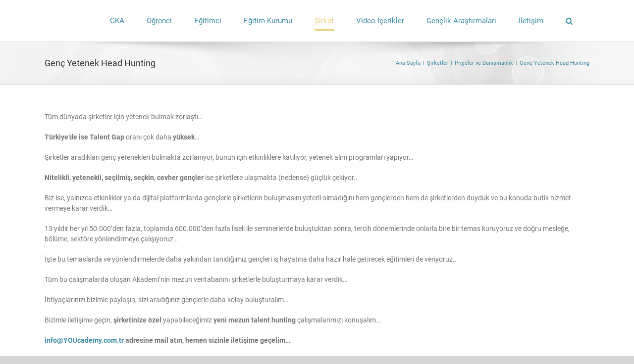

--- FILE ---
content_type: text/html; charset=UTF-8
request_url: http://www.youcademy.com.tr/sirketler/projeler-ve-danismanlik/genc-yetenek-head-hunting/
body_size: 14942
content:
<!DOCTYPE html>
<html class="avada-html-layout-wide avada-html-header-position-top" lang="tr" prefix="og: http://ogp.me/ns# fb: http://ogp.me/ns/fb#">
<head>
	<meta http-equiv="X-UA-Compatible" content="IE=edge" />
	<meta http-equiv="Content-Type" content="text/html; charset=utf-8"/>
	<meta name="viewport" content="width=device-width, initial-scale=1" />
	<title>Genç Yetenek Head Hunting &#8211; Genç Kariyer Akademisi</title>
<meta name='robots' content='max-image-preview:large' />
<link rel="alternate" type="application/rss+xml" title="Genç Kariyer Akademisi &raquo; beslemesi" href="http://www.youcademy.com.tr/feed/" />
<link rel="alternate" type="application/rss+xml" title="Genç Kariyer Akademisi &raquo; yorum beslemesi" href="http://www.youcademy.com.tr/comments/feed/" />
		
		
		
				
		<meta property="og:title" content="Genç Yetenek Head Hunting"/>
		<meta property="og:type" content="article"/>
		<meta property="og:url" content="http://www.youcademy.com.tr/sirketler/projeler-ve-danismanlik/genc-yetenek-head-hunting/"/>
		<meta property="og:site_name" content="Genç Kariyer Akademisi"/>
		<meta property="og:description" content="Tüm dünyada şirketler için yetenek bulmak zorlaştı...

Türkiye&#039;de ise Talent Gap oranı çok daha yüksek...

Şirketler aradıkları genç yetenekleri bulmakta zorlanıyor, bunun için etkinliklere katılıyor, yetenek alım programları yapıyor...

Nitelikli, yetenekli, seçilmiş, seçkin, cevher gençler ise şirketlere ulaşmakta (nedense) güçlük çekiyor..

Biz ise, yalnızca etkinlikler ya da dijital platformlarda gençlerle şirketlerin buluşmasını yeterli olmadığını hem gençlerden hem de şirketlerden"/>

				<script type="text/javascript">
window._wpemojiSettings = {"baseUrl":"https:\/\/s.w.org\/images\/core\/emoji\/14.0.0\/72x72\/","ext":".png","svgUrl":"https:\/\/s.w.org\/images\/core\/emoji\/14.0.0\/svg\/","svgExt":".svg","source":{"concatemoji":"http:\/\/www.youcademy.com.tr\/wp-includes\/js\/wp-emoji-release.min.js?ver=6.3.7"}};
/*! This file is auto-generated */
!function(i,n){var o,s,e;function c(e){try{var t={supportTests:e,timestamp:(new Date).valueOf()};sessionStorage.setItem(o,JSON.stringify(t))}catch(e){}}function p(e,t,n){e.clearRect(0,0,e.canvas.width,e.canvas.height),e.fillText(t,0,0);var t=new Uint32Array(e.getImageData(0,0,e.canvas.width,e.canvas.height).data),r=(e.clearRect(0,0,e.canvas.width,e.canvas.height),e.fillText(n,0,0),new Uint32Array(e.getImageData(0,0,e.canvas.width,e.canvas.height).data));return t.every(function(e,t){return e===r[t]})}function u(e,t,n){switch(t){case"flag":return n(e,"\ud83c\udff3\ufe0f\u200d\u26a7\ufe0f","\ud83c\udff3\ufe0f\u200b\u26a7\ufe0f")?!1:!n(e,"\ud83c\uddfa\ud83c\uddf3","\ud83c\uddfa\u200b\ud83c\uddf3")&&!n(e,"\ud83c\udff4\udb40\udc67\udb40\udc62\udb40\udc65\udb40\udc6e\udb40\udc67\udb40\udc7f","\ud83c\udff4\u200b\udb40\udc67\u200b\udb40\udc62\u200b\udb40\udc65\u200b\udb40\udc6e\u200b\udb40\udc67\u200b\udb40\udc7f");case"emoji":return!n(e,"\ud83e\udef1\ud83c\udffb\u200d\ud83e\udef2\ud83c\udfff","\ud83e\udef1\ud83c\udffb\u200b\ud83e\udef2\ud83c\udfff")}return!1}function f(e,t,n){var r="undefined"!=typeof WorkerGlobalScope&&self instanceof WorkerGlobalScope?new OffscreenCanvas(300,150):i.createElement("canvas"),a=r.getContext("2d",{willReadFrequently:!0}),o=(a.textBaseline="top",a.font="600 32px Arial",{});return e.forEach(function(e){o[e]=t(a,e,n)}),o}function t(e){var t=i.createElement("script");t.src=e,t.defer=!0,i.head.appendChild(t)}"undefined"!=typeof Promise&&(o="wpEmojiSettingsSupports",s=["flag","emoji"],n.supports={everything:!0,everythingExceptFlag:!0},e=new Promise(function(e){i.addEventListener("DOMContentLoaded",e,{once:!0})}),new Promise(function(t){var n=function(){try{var e=JSON.parse(sessionStorage.getItem(o));if("object"==typeof e&&"number"==typeof e.timestamp&&(new Date).valueOf()<e.timestamp+604800&&"object"==typeof e.supportTests)return e.supportTests}catch(e){}return null}();if(!n){if("undefined"!=typeof Worker&&"undefined"!=typeof OffscreenCanvas&&"undefined"!=typeof URL&&URL.createObjectURL&&"undefined"!=typeof Blob)try{var e="postMessage("+f.toString()+"("+[JSON.stringify(s),u.toString(),p.toString()].join(",")+"));",r=new Blob([e],{type:"text/javascript"}),a=new Worker(URL.createObjectURL(r),{name:"wpTestEmojiSupports"});return void(a.onmessage=function(e){c(n=e.data),a.terminate(),t(n)})}catch(e){}c(n=f(s,u,p))}t(n)}).then(function(e){for(var t in e)n.supports[t]=e[t],n.supports.everything=n.supports.everything&&n.supports[t],"flag"!==t&&(n.supports.everythingExceptFlag=n.supports.everythingExceptFlag&&n.supports[t]);n.supports.everythingExceptFlag=n.supports.everythingExceptFlag&&!n.supports.flag,n.DOMReady=!1,n.readyCallback=function(){n.DOMReady=!0}}).then(function(){return e}).then(function(){var e;n.supports.everything||(n.readyCallback(),(e=n.source||{}).concatemoji?t(e.concatemoji):e.wpemoji&&e.twemoji&&(t(e.twemoji),t(e.wpemoji)))}))}((window,document),window._wpemojiSettings);
</script>
<style type="text/css">
img.wp-smiley,
img.emoji {
	display: inline !important;
	border: none !important;
	box-shadow: none !important;
	height: 1em !important;
	width: 1em !important;
	margin: 0 0.07em !important;
	vertical-align: -0.1em !important;
	background: none !important;
	padding: 0 !important;
}
</style>
	<link rel='stylesheet' id='fusion-dynamic-css-css' href='http://www.youcademy.com.tr/wp-content/uploads/fusion-styles/95e5b6e1f4cfb0df2761b6c884b44c52.min.css?ver=3.11.2' type='text/css' media='all' />
<script type='text/javascript' src='http://www.youcademy.com.tr/wp-includes/js/jquery/jquery.min.js?ver=3.7.0' id='jquery-core-js'></script>
<script type='text/javascript' src='http://www.youcademy.com.tr/wp-includes/js/jquery/jquery-migrate.min.js?ver=3.4.1' id='jquery-migrate-js'></script>
<link rel="https://api.w.org/" href="http://www.youcademy.com.tr/wp-json/" /><link rel="alternate" type="application/json" href="http://www.youcademy.com.tr/wp-json/wp/v2/pages/839" /><link rel="EditURI" type="application/rsd+xml" title="RSD" href="http://www.youcademy.com.tr/xmlrpc.php?rsd" />
<meta name="generator" content="WordPress 6.3.7" />
<link rel="canonical" href="http://www.youcademy.com.tr/sirketler/projeler-ve-danismanlik/genc-yetenek-head-hunting/" />
<link rel='shortlink' href='http://www.youcademy.com.tr/?p=839' />
<link rel="alternate" type="application/json+oembed" href="http://www.youcademy.com.tr/wp-json/oembed/1.0/embed?url=http%3A%2F%2Fwww.youcademy.com.tr%2Fsirketler%2Fprojeler-ve-danismanlik%2Fgenc-yetenek-head-hunting%2F" />
<link rel="alternate" type="text/xml+oembed" href="http://www.youcademy.com.tr/wp-json/oembed/1.0/embed?url=http%3A%2F%2Fwww.youcademy.com.tr%2Fsirketler%2Fprojeler-ve-danismanlik%2Fgenc-yetenek-head-hunting%2F&#038;format=xml" />

		<!-- GA Google Analytics @ https://m0n.co/ga -->
		<script>
			(function(i,s,o,g,r,a,m){i['GoogleAnalyticsObject']=r;i[r]=i[r]||function(){
			(i[r].q=i[r].q||[]).push(arguments)},i[r].l=1*new Date();a=s.createElement(o),
			m=s.getElementsByTagName(o)[0];a.async=1;a.src=g;m.parentNode.insertBefore(a,m)
			})(window,document,'script','https://www.google-analytics.com/analytics.js','ga');
			ga('create', 'UA 91780269-3', 'auto');
			ga('send', 'pageview');
		</script>

	<style type="text/css" id="css-fb-visibility">@media screen and (max-width: 640px){.fusion-no-small-visibility{display:none !important;}body .sm-text-align-center{text-align:center !important;}body .sm-text-align-left{text-align:left !important;}body .sm-text-align-right{text-align:right !important;}body .sm-flex-align-center{justify-content:center !important;}body .sm-flex-align-flex-start{justify-content:flex-start !important;}body .sm-flex-align-flex-end{justify-content:flex-end !important;}body .sm-mx-auto{margin-left:auto !important;margin-right:auto !important;}body .sm-ml-auto{margin-left:auto !important;}body .sm-mr-auto{margin-right:auto !important;}body .fusion-absolute-position-small{position:absolute;top:auto;width:100%;}.awb-sticky.awb-sticky-small{ position: sticky; top: var(--awb-sticky-offset,0); }}@media screen and (min-width: 641px) and (max-width: 1024px){.fusion-no-medium-visibility{display:none !important;}body .md-text-align-center{text-align:center !important;}body .md-text-align-left{text-align:left !important;}body .md-text-align-right{text-align:right !important;}body .md-flex-align-center{justify-content:center !important;}body .md-flex-align-flex-start{justify-content:flex-start !important;}body .md-flex-align-flex-end{justify-content:flex-end !important;}body .md-mx-auto{margin-left:auto !important;margin-right:auto !important;}body .md-ml-auto{margin-left:auto !important;}body .md-mr-auto{margin-right:auto !important;}body .fusion-absolute-position-medium{position:absolute;top:auto;width:100%;}.awb-sticky.awb-sticky-medium{ position: sticky; top: var(--awb-sticky-offset,0); }}@media screen and (min-width: 1025px){.fusion-no-large-visibility{display:none !important;}body .lg-text-align-center{text-align:center !important;}body .lg-text-align-left{text-align:left !important;}body .lg-text-align-right{text-align:right !important;}body .lg-flex-align-center{justify-content:center !important;}body .lg-flex-align-flex-start{justify-content:flex-start !important;}body .lg-flex-align-flex-end{justify-content:flex-end !important;}body .lg-mx-auto{margin-left:auto !important;margin-right:auto !important;}body .lg-ml-auto{margin-left:auto !important;}body .lg-mr-auto{margin-right:auto !important;}body .fusion-absolute-position-large{position:absolute;top:auto;width:100%;}.awb-sticky.awb-sticky-large{ position: sticky; top: var(--awb-sticky-offset,0); }}</style><style type="text/css">.recentcomments a{display:inline !important;padding:0 !important;margin:0 !important;}</style><link rel="icon" href="http://www.youcademy.com.tr/wp-content/uploads/2021/01/cropped-GKA-Logo2_20yil-1-32x32.png" sizes="32x32" />
<link rel="icon" href="http://www.youcademy.com.tr/wp-content/uploads/2021/01/cropped-GKA-Logo2_20yil-1-192x192.png" sizes="192x192" />
<link rel="apple-touch-icon" href="http://www.youcademy.com.tr/wp-content/uploads/2021/01/cropped-GKA-Logo2_20yil-1-180x180.png" />
<meta name="msapplication-TileImage" content="http://www.youcademy.com.tr/wp-content/uploads/2021/01/cropped-GKA-Logo2_20yil-1-270x270.png" />
		<script type="text/javascript">
			var doc = document.documentElement;
			doc.setAttribute( 'data-useragent', navigator.userAgent );
		</script>
		<!-- Global site tag (gtag.js) - Google Analytics -->
<script async src="https://www.googletagmanager.com/gtag/js?id=UA-91780269-3"></script>
<script>
  window.dataLayer = window.dataLayer || [];
  function gtag(){dataLayer.push(arguments);}
  gtag('js', new Date());

  gtag('config', 'UA-91780269-3');
</script>
	</head>

<body class="page-template-default page page-id-839 page-child parent-pageid-1784 fusion-image-hovers fusion-pagination-sizing fusion-button_type-flat fusion-button_span-no fusion-button_gradient-linear avada-image-rollover-circle-yes avada-image-rollover-yes avada-image-rollover-direction-left fusion-body ltr fusion-sticky-header no-tablet-sticky-header no-mobile-sticky-header no-mobile-totop fusion-disable-outline fusion-sub-menu-fade mobile-logo-pos-left layout-wide-mode avada-has-boxed-modal-shadow- layout-scroll-offset-full avada-has-zero-margin-offset-top fusion-top-header menu-text-align-center mobile-menu-design-modern fusion-hide-pagination-text fusion-header-layout-v1 avada-responsive avada-footer-fx-none avada-menu-highlight-style-bottombar fusion-search-form-clean fusion-main-menu-search-dropdown fusion-avatar-square avada-dropdown-styles avada-blog-layout-large avada-blog-archive-layout-large avada-header-shadow-no avada-menu-icon-position-left avada-has-megamenu-shadow avada-has-mainmenu-dropdown-divider avada-has-mobile-menu-search avada-has-main-nav-search-icon avada-has-breadcrumb-mobile-hidden avada-has-titlebar-bar_and_content avada-has-pagination-width_height avada-flyout-menu-direction-fade avada-ec-views-v1" data-awb-post-id="839">
		<a class="skip-link screen-reader-text" href="#content">Skip to content</a>

	<div id="boxed-wrapper">
		
		<div id="wrapper" class="fusion-wrapper">
			<div id="home" style="position:relative;top:-1px;"></div>
							
					
			<header class="fusion-header-wrapper">
				<div class="fusion-header-v1 fusion-logo-alignment fusion-logo-left fusion-sticky-menu- fusion-sticky-logo- fusion-mobile-logo-  fusion-mobile-menu-design-modern">
					<div class="fusion-header-sticky-height"></div>
<div class="fusion-header">
	<div class="fusion-row">
					<div class="fusion-logo" data-margin-top="0px" data-margin-bottom="0px" data-margin-left="0px" data-margin-right="0px">
		</div>		<nav class="fusion-main-menu" aria-label="Main Menu"><ul id="menu-menu-1" class="fusion-menu"><li  id="menu-item-183"  class="menu-item menu-item-type-post_type menu-item-object-page menu-item-has-children menu-item-183 fusion-dropdown-menu"  data-item-id="183"><a  href="http://www.youcademy.com.tr/hakkimizda/gka/" class="fusion-bottombar-highlight"><span class="menu-text">GKA</span></a><ul class="sub-menu"><li  id="menu-item-450"  class="menu-item menu-item-type-post_type menu-item-object-page menu-item-450 fusion-dropdown-submenu" ><a  href="http://www.youcademy.com.tr/hakkimizda/biz-kimiz/" class="fusion-bottombar-highlight"><span>Biz Kimiz?</span></a></li><li  id="menu-item-408"  class="menu-item menu-item-type-post_type menu-item-object-page menu-item-408 fusion-dropdown-submenu" ><a  href="http://www.youcademy.com.tr/hakkimizda/neler-yapiyoruz/" class="fusion-bottombar-highlight"><span>Neler Yapıyoruz?</span></a></li><li  id="menu-item-1817"  class="menu-item menu-item-type-post_type menu-item-object-page menu-item-1817 fusion-dropdown-submenu" ><a  href="http://www.youcademy.com.tr/hakkimizda/ekibimiz/" class="fusion-bottombar-highlight"><span>Ekibimiz</span></a></li><li  id="menu-item-409"  class="menu-item menu-item-type-post_type menu-item-object-page menu-item-409 fusion-dropdown-submenu" ><a  href="http://www.youcademy.com.tr/hakkimizda/is-ortaklari/" class="fusion-bottombar-highlight"><span>İş Ortakları</span></a></li><li  id="menu-item-410"  class="menu-item menu-item-type-post_type menu-item-object-page menu-item-410 fusion-dropdown-submenu" ><a  href="http://www.youcademy.com.tr/hakkimizda/referanslarimiz/" class="fusion-bottombar-highlight"><span>Referanslarımız</span></a></li></ul></li><li  id="menu-item-753"  class="menu-item menu-item-type-post_type menu-item-object-page menu-item-has-children menu-item-753 fusion-dropdown-menu"  data-item-id="753"><a  href="http://www.youcademy.com.tr/ogrenciler/" class="fusion-bottombar-highlight"><span class="menu-text">Öğrenci</span></a><ul class="sub-menu"><li  id="menu-item-754"  class="menu-item menu-item-type-post_type menu-item-object-page menu-item-has-children menu-item-754 fusion-dropdown-submenu" ><a  href="http://www.youcademy.com.tr/ogrenciler/danismanlik/" class="fusion-bottombar-highlight"><span>Danışmanlık</span></a><ul class="sub-menu"><li  id="menu-item-434"  class="menu-item menu-item-type-post_type menu-item-object-page menu-item-434" ><a  href="http://www.youcademy.com.tr/ogrenciler/danismanlik/kendini-tanima-ve-kariyer-danismanligi/" class="fusion-bottombar-highlight"><span>Kendini Tanıma ve Kariyer Danışmanlığı</span></a></li><li  id="menu-item-412"  class="menu-item menu-item-type-post_type menu-item-object-page menu-item-412" ><a  href="http://www.youcademy.com.tr/ogrenciler/danismanlik/benden-ne-olur/" class="fusion-bottombar-highlight"><span>Benden Ne Olur? Danışmanlık</span></a></li><li  id="menu-item-437"  class="menu-item menu-item-type-post_type menu-item-object-page menu-item-437" ><a  href="http://www.youcademy.com.tr/ogrenciler/danismanlik/dogru-meslek-secimi-ve-tercih-danismanligi/" class="fusion-bottombar-highlight"><span>Doğru Meslek Seçimi ve Tercih Danışmanlığı</span></a></li><li  id="menu-item-435"  class="menu-item menu-item-type-post_type menu-item-object-page menu-item-435" ><a  href="http://www.youcademy.com.tr/ogrenciler/danismanlik/kisilik-envanteri-uygulama-ve-yorumlamasi/" class="fusion-bottombar-highlight"><span>Kişilik Envanteri Uygulama ve Yorumlaması</span></a></li><li  id="menu-item-755"  class="menu-item menu-item-type-post_type menu-item-object-page menu-item-755" ><a  href="http://www.youcademy.com.tr/ogrenciler/danismanlik/meslekte-1-gun-meslek-erbabi-eslesmeleri/" class="fusion-bottombar-highlight"><span>Meslekte 1 Gün – Meslek Erbabı Eşleşmeleri</span></a></li><li  id="menu-item-433"  class="menu-item menu-item-type-post_type menu-item-object-page menu-item-433" ><a  href="http://www.youcademy.com.tr/ogrenciler/danismanlik/yil-boyu-bire-bir-genc-aile-danismanlik-paketi/" class="fusion-bottombar-highlight"><span>Yıl Boyu Bire Bir Genç – Aile Danışmanlık Paketi</span></a></li><li  id="menu-item-438"  class="menu-item menu-item-type-post_type menu-item-object-page menu-item-438" ><a  href="http://www.youcademy.com.tr/ogrenciler/danismanlik/psikolojik-danismanlik-hizmetleri/" class="fusion-bottombar-highlight"><span>Psikolojik Danışmanlık Hizmetleri</span></a></li><li  id="menu-item-439"  class="menu-item menu-item-type-post_type menu-item-object-page menu-item-439" ><a  href="http://www.youcademy.com.tr/ogrenciler/danismanlik/universite-ogrencileri-icin-kariyer-planlama/" class="fusion-bottombar-highlight"><span>Üniversite Öğrencileri İçin Kariyer Planlama</span></a></li></ul></li><li  id="menu-item-1768"  class="menu-item menu-item-type-post_type menu-item-object-page menu-item-has-children menu-item-1768 fusion-dropdown-submenu" ><a  href="http://www.youcademy.com.tr/ogrenciler/motivasyon-konusmalari-ve-egitimler/" class="fusion-bottombar-highlight"><span>Motivasyon Konuşmaları ve Eğitimler</span></a><ul class="sub-menu"><li  id="menu-item-416"  class="menu-item menu-item-type-post_type menu-item-object-page menu-item-416" ><a  href="http://www.youcademy.com.tr/ogrenciler/motivasyon-konusmalari-ve-egitimler/is-dunyasi-beklentileri-ve-kariyer-planlama/" class="fusion-bottombar-highlight"><span>Stand Up Tadında Eğitim – İş Dünyası Beklentileri ve Kariyer Planlama</span></a></li><li  id="menu-item-1019"  class="menu-item menu-item-type-post_type menu-item-object-page menu-item-1019" ><a  href="http://www.youcademy.com.tr/ogrenciler/motivasyon-konusmalari-ve-egitimler/benden-ne-olur-atolye-calismasi-liselilerle-kariyer-planlama/" class="fusion-bottombar-highlight"><span>Benden Ne Olur? Atölye Çalışması – Liselilerle Kariyer Planlama</span></a></li><li  id="menu-item-418"  class="menu-item menu-item-type-post_type menu-item-object-page menu-item-418" ><a  href="http://www.youcademy.com.tr/ogrenciler/motivasyon-konusmalari-ve-egitimler/aile-egitimleri-anne-baba-okulu/" class="fusion-bottombar-highlight"><span>Aile Eğitimleri | Anne-Baba Okulu</span></a></li><li  id="menu-item-762"  class="menu-item menu-item-type-post_type menu-item-object-page menu-item-762" ><a  href="http://www.youcademy.com.tr/ogrenciler/motivasyon-konusmalari-ve-egitimler/universite-seminer-ve-egitim/" class="fusion-bottombar-highlight"><span>Üniversite Seminer ve Eğitim</span></a></li></ul></li><li  id="menu-item-1444"  class="menu-item menu-item-type-post_type menu-item-object-page menu-item-has-children menu-item-1444 fusion-dropdown-submenu" ><a  href="http://www.youcademy.com.tr/ogrenciler/paket-programlar/" class="fusion-bottombar-highlight"><span>Paket Programlar</span></a><ul class="sub-menu"><li  id="menu-item-1482"  class="menu-item menu-item-type-post_type menu-item-object-page menu-item-1482" ><a  href="http://www.youcademy.com.tr/ogrenciler/paket-programlar/master-of-life-yillanmis-omurluk-bilgiler/" class="fusion-bottombar-highlight"><span>Master of Life – Yıllanmış, Ömürlük Bilgiler</span></a></li><li  id="menu-item-756"  class="menu-item menu-item-type-post_type menu-item-object-page menu-item-756" ><a  href="http://www.youcademy.com.tr/ogrenciler/meslek-erbabi-panelleri/" class="fusion-bottombar-highlight"><span>Meslek Erbabı Panelleri</span></a></li><li  id="menu-item-1467"  class="menu-item menu-item-type-post_type menu-item-object-page menu-item-1467" ><a  href="http://www.youcademy.com.tr/ogrenciler/paket-programlar/liseliler-icin-kariyer-planlama-ve-meslek-secimi/" class="fusion-bottombar-highlight"><span>Liseliler için Kariyer Planlama ve Meslek Seçimi</span></a></li><li  id="menu-item-1466"  class="menu-item menu-item-type-post_type menu-item-object-page menu-item-1466" ><a  href="http://www.youcademy.com.tr/ogrenciler/paket-programlar/universiteliler-icin-kariyer-planlama-ve-sektor-secimi/" class="fusion-bottombar-highlight"><span>Üniversiteliler için Kariyer Planlama ve Sektör Seçimi</span></a></li><li  id="menu-item-1465"  class="menu-item menu-item-type-post_type menu-item-object-page menu-item-1465" ><a  href="http://www.youcademy.com.tr/ogrenciler/paket-programlar/liseliler-icin-zaman-ve-performans-yonetimi/" class="fusion-bottombar-highlight"><span>Liseliler İçin Zaman ve Performans Yönetimi</span></a></li><li  id="menu-item-1464"  class="menu-item menu-item-type-post_type menu-item-object-page menu-item-1464" ><a  href="http://www.youcademy.com.tr/ogrenciler/paket-programlar/universiteliler-icin-zaman-yonetimi/" class="fusion-bottombar-highlight"><span>Üniversiteliler için Zaman Yönetimi</span></a></li></ul></li></ul></li><li  id="menu-item-421"  class="menu-item menu-item-type-post_type menu-item-object-page menu-item-has-children menu-item-421 fusion-dropdown-menu"  data-item-id="421"><a  href="http://www.youcademy.com.tr/egitimciler/" class="fusion-bottombar-highlight"><span class="menu-text">Eğitimci</span></a><ul class="sub-menu"><li  id="menu-item-1876"  class="menu-item menu-item-type-post_type menu-item-object-page menu-item-1876 fusion-dropdown-submenu" ><a  href="http://www.youcademy.com.tr/egitimciler/tum-egitimciler-icin-kariyer-planlama-semineri/" class="fusion-bottombar-highlight"><span>Tüm Eğitimciler için Kariyer Planlama Semineri</span></a></li><li  id="menu-item-423"  class="menu-item menu-item-type-post_type menu-item-object-page menu-item-423 fusion-dropdown-submenu" ><a  href="http://www.youcademy.com.tr/egitimciler/kariyer-planlama-ve-tercih-danismanligi-egitimi/" class="fusion-bottombar-highlight"><span>Kariyer Planlama ve Tercih Danışmanlığı Eğitimi</span></a></li><li  id="menu-item-424"  class="menu-item menu-item-type-post_type menu-item-object-page menu-item-424 fusion-dropdown-submenu" ><a  href="http://www.youcademy.com.tr/egitimciler/21-yuzyil-kariyer-planlama-ve-tercih-danismanligi-sertifika-programi/" class="fusion-bottombar-highlight"><span>21. Yüzyıl Kariyer Planlama ve Tercih Danışmanlığı Sertifika Programı</span></a></li><li  id="menu-item-759"  class="menu-item menu-item-type-post_type menu-item-object-page menu-item-759 fusion-dropdown-submenu" ><a  href="http://www.youcademy.com.tr/ogrenciler/meslek-erbabi-panelleri/" class="fusion-bottombar-highlight"><span>Meslek Erbabı Panelleri</span></a></li><li  id="menu-item-906"  class="menu-item menu-item-type-post_type menu-item-object-page menu-item-906 fusion-dropdown-submenu" ><a  href="http://www.youcademy.com.tr/egitimciler/gorsel-dokumanlar/" class="fusion-bottombar-highlight"><span>Görsel Dokümanlar</span></a></li></ul></li><li  id="menu-item-728"  class="menu-item menu-item-type-post_type menu-item-object-page menu-item-has-children menu-item-728 fusion-dropdown-menu"  data-item-id="728"><a  href="http://www.youcademy.com.tr/egitim-kurumlari/" class="fusion-bottombar-highlight"><span class="menu-text">Eğitim Kurumu</span></a><ul class="sub-menu"><li  id="menu-item-1026"  class="menu-item menu-item-type-post_type menu-item-object-page menu-item-1026 fusion-dropdown-submenu" ><a  href="http://www.youcademy.com.tr/egitim-kurumlari/ozel-teklifler/" class="fusion-bottombar-highlight"><span>Özel Teklifler</span></a></li><li  id="menu-item-794"  class="menu-item menu-item-type-post_type menu-item-object-page menu-item-794 fusion-dropdown-submenu" ><a  href="http://www.youcademy.com.tr/egitim-kurumlari/rehberlik-servisi/" class="fusion-bottombar-highlight"><span>Rehberlik Servisi</span></a></li><li  id="menu-item-793"  class="menu-item menu-item-type-post_type menu-item-object-page menu-item-793 fusion-dropdown-submenu" ><a  href="http://www.youcademy.com.tr/egitim-kurumlari/kariyer-merkezi/" class="fusion-bottombar-highlight"><span>Kariyer Merkezi</span></a></li></ul></li><li  id="menu-item-796"  class="menu-item menu-item-type-post_type menu-item-object-page current-page-ancestor current-menu-ancestor current_page_ancestor menu-item-has-children menu-item-796 fusion-dropdown-menu"  data-item-id="796"><a  href="http://www.youcademy.com.tr/sirketler/" class="fusion-bottombar-highlight"><span class="menu-text">Şirket</span></a><ul class="sub-menu"><li  id="menu-item-1785"  class="menu-item menu-item-type-post_type menu-item-object-page current-page-ancestor current-menu-ancestor current-menu-parent current-page-parent current_page_parent current_page_ancestor menu-item-has-children menu-item-1785 fusion-dropdown-submenu" ><a  href="http://www.youcademy.com.tr/sirketler/projeler-ve-danismanlik/" class="fusion-bottombar-highlight"><span>Projeler ve Danışmanlık</span></a><ul class="sub-menu"><li  id="menu-item-1779"  class="menu-item menu-item-type-post_type menu-item-object-page menu-item-1779" ><a  href="http://www.youcademy.com.tr/sirketler/projeler-ve-danismanlik/genc-istihdam-projesi/" class="fusion-bottombar-highlight"><span>Genç İstihdam Projesi</span></a></li><li  id="menu-item-841"  class="menu-item menu-item-type-post_type menu-item-object-page current-menu-item page_item page-item-839 current_page_item menu-item-841" ><a  href="http://www.youcademy.com.tr/sirketler/projeler-ve-danismanlik/genc-yetenek-head-hunting/" class="fusion-bottombar-highlight"><span>Young Talent Mine &#8211; Head Hunting</span></a></li><li  id="menu-item-833"  class="menu-item menu-item-type-post_type menu-item-object-page menu-item-833" ><a  href="http://www.youcademy.com.tr/sirketler/projeler-ve-danismanlik/kuruma-ozel-projeler/" class="fusion-bottombar-highlight"><span>Kuruma Özel Projeler</span></a></li></ul></li><li  id="menu-item-819"  class="menu-item menu-item-type-post_type menu-item-object-page menu-item-has-children menu-item-819 fusion-dropdown-submenu" ><a  href="http://www.youcademy.com.tr/sirketler/egitim/" class="fusion-bottombar-highlight"><span>Motivasyon Konuşmaları ve Eğitim</span></a><ul class="sub-menu"><li  id="menu-item-820"  class="menu-item menu-item-type-post_type menu-item-object-page menu-item-820" ><a  href="http://www.youcademy.com.tr/sirketler/egitim/y-ve-z-kusagina-ozel/" class="fusion-bottombar-highlight"><span>Y ve Z Kuşağına Özel</span></a></li><li  id="menu-item-822"  class="menu-item menu-item-type-post_type menu-item-object-page menu-item-822" ><a  href="http://www.youcademy.com.tr/sirketler/egitim/aileler-icin-genclerle-iletisim/" class="fusion-bottombar-highlight"><span>Aileler İçin Gençlerle İletişim</span></a></li></ul></li></ul></li><li  id="menu-item-867"  class="menu-item menu-item-type-post_type menu-item-object-page menu-item-has-children menu-item-867 fusion-dropdown-menu"  data-item-id="867"><a  href="http://www.youcademy.com.tr/video-icerikler/" class="fusion-bottombar-highlight"><span class="menu-text">Video İçerikler</span></a><ul class="sub-menu"><li  id="menu-item-872"  class="menu-item menu-item-type-post_type menu-item-object-page menu-item-872 fusion-dropdown-submenu" ><a  href="http://www.youcademy.com.tr/video-icerikler/kariyer-planlama-neo/" class="fusion-bottombar-highlight"><span>Kariyer Planlama | NEÖ</span></a></li><li  id="menu-item-871"  class="menu-item menu-item-type-post_type menu-item-object-page menu-item-871 fusion-dropdown-submenu" ><a  href="http://www.youcademy.com.tr/video-icerikler/meslekler-neo/" class="fusion-bottombar-highlight"><span>Meslekler | NEÖ</span></a></li><li  id="menu-item-1940"  class="menu-item menu-item-type-post_type menu-item-object-page menu-item-1940 fusion-dropdown-submenu" ><a  href="http://www.youcademy.com.tr/ogrenciler/meslek-erbabi-panelleri/" class="fusion-bottombar-highlight"><span>Meslek Erbabı Panelleri</span></a></li><li  id="menu-item-1298"  class="menu-item menu-item-type-post_type menu-item-object-page menu-item-1298 fusion-dropdown-submenu" ><a  href="http://www.youcademy.com.tr/video-icerikler/gka-talk-show-tadinda-meslekler/" class="fusion-bottombar-highlight"><span>GKA TALK Show Tadında Meslekler</span></a></li><li  id="menu-item-868"  class="menu-item menu-item-type-post_type menu-item-object-page menu-item-868 fusion-dropdown-submenu" ><a  href="http://www.youcademy.com.tr/video-icerikler/gka-taks/" class="fusion-bottombar-highlight"><span>GKA Talks</span></a></li><li  id="menu-item-1296"  class="menu-item menu-item-type-post_type menu-item-object-page menu-item-1296 fusion-dropdown-submenu" ><a  href="http://www.youcademy.com.tr/video-icerikler/roportaj-serisi-rektorlerle-uzaktan-egitim-sureci-uzerine/" class="fusion-bottombar-highlight"><span>Röportaj Serisi – Rektörlerle Uzaktan Eğitim Süreci Üzerine</span></a></li><li  id="menu-item-1281"  class="menu-item menu-item-type-post_type menu-item-object-page menu-item-1281 fusion-dropdown-submenu" ><a  href="http://www.youcademy.com.tr/video-icerikler/video-yayin-serisi-kampuste-hayat/" class="fusion-bottombar-highlight"><span>Video Yayın Serisi – Kampüste Hayat </span></a></li></ul></li><li  id="menu-item-1557"  class="menu-item menu-item-type-post_type menu-item-object-page menu-item-has-children menu-item-1557 fusion-dropdown-menu"  data-item-id="1557"><a  href="http://www.youcademy.com.tr/genclik-arastirmalari/" class="fusion-bottombar-highlight"><span class="menu-text">Gençlik Araştırmaları</span></a><ul class="sub-menu"><li  id="menu-item-1913"  class="menu-item menu-item-type-post_type menu-item-object-page menu-item-1913 fusion-dropdown-submenu" ><a  href="http://www.youcademy.com.tr/genclik-arastirmalari/gencligin-nabzi/" class="fusion-bottombar-highlight"><span>Gençliğin Nabzı</span></a></li><li  id="menu-item-1226"  class="menu-item menu-item-type-post_type menu-item-object-page menu-item-1226 fusion-dropdown-submenu" ><a  href="http://www.youcademy.com.tr/genclik-arastirmalari/lise-karnesi/" class="fusion-bottombar-highlight"><span>Lise Karnesi – Öğrencileri Gözünden Sınavlı Liseler ve Seçkin Büyük Kolejler</span></a></li><li  id="menu-item-1722"  class="menu-item menu-item-type-post_type menu-item-object-page menu-item-1722 fusion-dropdown-submenu" ><a  href="http://www.youcademy.com.tr/genclik-arastirmalari/universite-karnesi-2022/" class="fusion-bottombar-highlight"><span>Üniversite Karnesi</span></a></li></ul></li><li  id="menu-item-648"  class="menu-item menu-item-type-post_type menu-item-object-page menu-item-has-children menu-item-648 fusion-dropdown-menu"  data-item-id="648"><a  href="http://www.youcademy.com.tr/iletisim/" class="fusion-bottombar-highlight"><span class="menu-text">İletişim</span></a><ul class="sub-menu"><li  id="menu-item-900"  class="menu-item menu-item-type-post_type menu-item-object-page menu-item-900 fusion-dropdown-submenu" ><a  href="http://www.youcademy.com.tr/iletisim/egitimci/" class="fusion-bottombar-highlight"><span>Eğitimci</span></a></li><li  id="menu-item-898"  class="menu-item menu-item-type-post_type menu-item-object-page menu-item-898 fusion-dropdown-submenu" ><a  href="http://www.youcademy.com.tr/iletisim/bizi-deneyim-edenler/" class="fusion-bottombar-highlight"><span>Bizi Deneyim Edenler</span></a></li><li  id="menu-item-1927"  class="menu-item menu-item-type-post_type menu-item-object-page menu-item-has-children menu-item-1927 fusion-dropdown-submenu" ><a  href="http://www.youcademy.com.tr/iletisim/gonullu-destek-deneyim-paylasimi/" class="fusion-bottombar-highlight"><span>Gönüllü Destek – Deneyim Paylaşımı</span></a><ul class="sub-menu"><li  id="menu-item-651"  class="menu-item menu-item-type-post_type menu-item-object-page menu-item-651" ><a  href="http://www.youcademy.com.tr/iletisim/meslek-erbabindan-bilgiler-tavsiyeler/" class="fusion-bottombar-highlight"><span>Meslek Erbabı’ndan Bilgiler &#038; Tavsiyeler</span></a></li><li  id="menu-item-644"  class="menu-item menu-item-type-post_type menu-item-object-page menu-item-644" ><a  href="http://www.youcademy.com.tr/universite-karnesi/" class="fusion-bottombar-highlight"><span>Üniversite Karnesi</span></a></li><li  id="menu-item-624"  class="menu-item menu-item-type-post_type menu-item-object-page menu-item-624" ><a  href="http://www.youcademy.com.tr/iletisim/lise-karnesi/" class="fusion-bottombar-highlight"><span>Lise Karnesi</span></a></li></ul></li><li  id="menu-item-896"  class="menu-item menu-item-type-post_type menu-item-object-page menu-item-896 fusion-dropdown-submenu" ><a  href="http://www.youcademy.com.tr/iletisim/iletisim/" class="fusion-bottombar-highlight"><span>İletişim</span></a></li></ul></li><li class="fusion-custom-menu-item fusion-main-menu-search"><a class="fusion-main-menu-icon" href="#" aria-label="Ara" data-title="Ara" title="Ara" role="button" aria-expanded="false"></a><div class="fusion-custom-menu-item-contents">		<form role="search" class="searchform fusion-search-form  fusion-live-search fusion-search-form-clean" method="get" action="http://www.youcademy.com.tr/">
			<div class="fusion-search-form-content">

				
				<div class="fusion-search-field search-field">
					<label><span class="screen-reader-text">Ara:</span>
													<input type="search" class="s fusion-live-search-input" name="s" id="fusion-live-search-input-0" autocomplete="off" placeholder="Ara..." required aria-required="true" aria-label="Ara..."/>
											</label>
				</div>
				<div class="fusion-search-button search-button">
					<input type="submit" class="fusion-search-submit searchsubmit" aria-label="Ara" value="&#xf002;" />
										<div class="fusion-slider-loading"></div>
									</div>

				
			</div>


							<div class="fusion-search-results-wrapper"><div class="fusion-search-results"></div></div>
			
		</form>
		</div></li></ul></nav>	<div class="fusion-mobile-menu-icons">
							<a href="#" class="fusion-icon awb-icon-bars" aria-label="Toggle mobile menu" aria-expanded="false"></a>
		
					<a href="#" class="fusion-icon awb-icon-search" aria-label="Toggle mobile search"></a>
		
		
			</div>

<nav class="fusion-mobile-nav-holder fusion-mobile-menu-text-align-left" aria-label="Main Menu Mobile"></nav>

		
<div class="fusion-clearfix"></div>
<div class="fusion-mobile-menu-search">
			<form role="search" class="searchform fusion-search-form  fusion-live-search fusion-search-form-clean" method="get" action="http://www.youcademy.com.tr/">
			<div class="fusion-search-form-content">

				
				<div class="fusion-search-field search-field">
					<label><span class="screen-reader-text">Ara:</span>
													<input type="search" class="s fusion-live-search-input" name="s" id="fusion-live-search-input-1" autocomplete="off" placeholder="Ara..." required aria-required="true" aria-label="Ara..."/>
											</label>
				</div>
				<div class="fusion-search-button search-button">
					<input type="submit" class="fusion-search-submit searchsubmit" aria-label="Ara" value="&#xf002;" />
										<div class="fusion-slider-loading"></div>
									</div>

				
			</div>


							<div class="fusion-search-results-wrapper"><div class="fusion-search-results"></div></div>
			
		</form>
		</div>
			</div>
</div>
				</div>
				<div class="fusion-clearfix"></div>
			</header>
								
							<div id="sliders-container" class="fusion-slider-visibility">
					</div>
				
					
							
			<section class="avada-page-titlebar-wrapper" aria-label="Sayfa Başlık Çubuğu">
	<div class="fusion-page-title-bar fusion-page-title-bar-none fusion-page-title-bar-left">
		<div class="fusion-page-title-row">
			<div class="fusion-page-title-wrapper">
				<div class="fusion-page-title-captions">

																							<h1 class="entry-title">Genç Yetenek Head Hunting</h1>

											
					
				</div>

															<div class="fusion-page-title-secondary">
							<nav class="fusion-breadcrumbs" ara-label="Breadcrumb"><ol class="awb-breadcrumb-list"><li class="fusion-breadcrumb-item awb-breadcrumb-sep" ><a href="http://www.youcademy.com.tr" class="fusion-breadcrumb-link"><span >Ana Sayfa</span></a></li><li class="fusion-breadcrumb-item awb-breadcrumb-sep" ><a href="http://www.youcademy.com.tr/sirketler/" class="fusion-breadcrumb-link"><span >Şirketler</span></a></li><li class="fusion-breadcrumb-item awb-breadcrumb-sep" ><a href="http://www.youcademy.com.tr/sirketler/projeler-ve-danismanlik/" class="fusion-breadcrumb-link"><span >Projeler ve Danışmanlık</span></a></li><li class="fusion-breadcrumb-item"  aria-current="page"><span  class="breadcrumb-leaf">Genç Yetenek Head Hunting</span></li></ol></nav>						</div>
									
			</div>
		</div>
	</div>
</section>

						<main id="main" class="clearfix ">
				<div class="fusion-row" style="">
<section id="content" style="width: 100%;">
					<div id="post-839" class="post-839 page type-page status-publish hentry">
			<span class="entry-title rich-snippet-hidden">Genç Yetenek Head Hunting</span><span class="vcard rich-snippet-hidden"><span class="fn"><a href="http://www.youcademy.com.tr/author/erdem_ggffm955/" title="youcademy.com.tr tarafından yazılan yazılar" rel="author">youcademy.com.tr</a></span></span><span class="updated rich-snippet-hidden">2022-04-13T20:32:36+03:00</span>
			
			<div class="post-content">
				<p>Tüm dünyada şirketler için yetenek bulmak zorlaştı&#8230;</p>
<p><strong>Türkiye&#8217;de ise Talent Gap</strong> oranı çok daha <strong>yüksek</strong>&#8230;</p>
<p>Şirketler aradıkları genç yetenekleri bulmakta zorlanıyor, bunun için etkinliklere katılıyor, yetenek alım programları yapıyor&#8230;</p>
<p><strong>Nitelikli, yetenekli, seçilmiş, seçkin, cevher gençler</strong> ise şirketlere ulaşmakta (nedense) güçlük çekiyor..</p>
<p>Biz ise, yalnızca etkinlikler ya da dijital platformlarda gençlerle şirketlerin buluşmasını yeterli olmadığını hem gençlerden hem de şirketlerden duyduk ve bu konuda butik hizmet vermeye karar verdik&#8230;</p>
<p>13 yıldır her yıl 50.000&#8217;den fazla, toplamda 600.000&#8217;den fazla liseli ile seminerlerde buluştuktan sonra, tercih dönemlerinde onlarla bire bir temas kuruyoruz ve doğru mesleğe, bölüme, sektöre yönlendirmeye çalışıyoruz&#8230;</p>
<p>İşte bu temaslarda ve yönlendirmelerde daha yakından tanıdığımız gençleri iş hayatına daha hazır hale getirecek eğitimleri de veriyoruz..</p>
<p>Tüm bu çalışmalarda oluşan Akademi&#8217;nin mezun veritabanını şirketlerle buluşturmaya karar verdik&#8230;</p>
<p>İhtiyaçlarınızı bizimle paylaşın, sizi aradığınız gençlerle daha kolay buluşturalım&#8230;</p>
<p>Bizimle iletişime geçin, <strong>şirketinize özel</strong> yapabileceğimiz <strong>yeni mezun talent hunting</strong> çalışmalarımızı konuşalım…</p>
<p><strong><a href="mailto:info@YOUcademy.com.tr">info@YOUcademy.com.tr</a> adresine mail atın, hemen sizinle iletişime geçelim…</strong></p>
							</div>
																													</div>
	</section>
						
					</div>  <!-- fusion-row -->
				</main>  <!-- #main -->
				
				
								
					
		<div class="fusion-footer">
				
	
	<footer id="footer" class="fusion-footer-copyright-area">
		<div class="fusion-row">
			<div class="fusion-copyright-content">

				<div class="fusion-copyright-notice">
		<div>
		Copyright 2020 Genç Kariyer Akademisi | Tüm Hakları Saklıdır.	</div>
</div>
<div class="fusion-social-links-footer">
	<div class="fusion-social-networks"><div class="fusion-social-networks-wrapper"><a  class="fusion-social-network-icon fusion-tooltip fusion-facebook awb-icon-facebook" style data-placement="top" data-title="Facebook" data-toggle="tooltip" title="Facebook" href="https://www.facebook.com/GencKariyerAkademisiYOUcademy/" target="_blank" rel="noreferrer"><span class="screen-reader-text">Facebook</span></a><a  class="fusion-social-network-icon fusion-tooltip fusion-twitter awb-icon-twitter" style data-placement="top" data-title="Twitter" data-toggle="tooltip" title="Twitter" href="https://twitter.com/genckariyerakd" target="_blank" rel="noopener noreferrer"><span class="screen-reader-text">Twitter</span></a><a  class="fusion-social-network-icon fusion-tooltip fusion-instagram awb-icon-instagram" style data-placement="top" data-title="Instagram" data-toggle="tooltip" title="Instagram" href="https://www.instagram.com/genckariyerakademisi/" target="_blank" rel="noopener noreferrer"><span class="screen-reader-text">Instagram</span></a><a  class="fusion-social-network-icon fusion-tooltip fusion-youtube awb-icon-youtube" style data-placement="top" data-title="YouTube" data-toggle="tooltip" title="YouTube" href="https://www.youtube.com/channel/UCAiVFPyvoRGr6NMcq4HEQxg" target="_blank" rel="noopener noreferrer"><span class="screen-reader-text">YouTube</span></a></div></div></div>

			</div> <!-- fusion-fusion-copyright-content -->
		</div> <!-- fusion-row -->
	</footer> <!-- #footer -->
		</div> <!-- fusion-footer -->

		
					
												</div> <!-- wrapper -->
		</div> <!-- #boxed-wrapper -->
				<a class="fusion-one-page-text-link fusion-page-load-link" tabindex="-1" href="#" aria-hidden="true">Page load link</a>

		<div class="avada-footer-scripts">
			<svg xmlns="http://www.w3.org/2000/svg" viewBox="0 0 0 0" width="0" height="0" focusable="false" role="none" style="visibility: hidden; position: absolute; left: -9999px; overflow: hidden;" ><defs><filter id="wp-duotone-dark-grayscale"><feColorMatrix color-interpolation-filters="sRGB" type="matrix" values=" .299 .587 .114 0 0 .299 .587 .114 0 0 .299 .587 .114 0 0 .299 .587 .114 0 0 " /><feComponentTransfer color-interpolation-filters="sRGB" ><feFuncR type="table" tableValues="0 0.49803921568627" /><feFuncG type="table" tableValues="0 0.49803921568627" /><feFuncB type="table" tableValues="0 0.49803921568627" /><feFuncA type="table" tableValues="1 1" /></feComponentTransfer><feComposite in2="SourceGraphic" operator="in" /></filter></defs></svg><svg xmlns="http://www.w3.org/2000/svg" viewBox="0 0 0 0" width="0" height="0" focusable="false" role="none" style="visibility: hidden; position: absolute; left: -9999px; overflow: hidden;" ><defs><filter id="wp-duotone-grayscale"><feColorMatrix color-interpolation-filters="sRGB" type="matrix" values=" .299 .587 .114 0 0 .299 .587 .114 0 0 .299 .587 .114 0 0 .299 .587 .114 0 0 " /><feComponentTransfer color-interpolation-filters="sRGB" ><feFuncR type="table" tableValues="0 1" /><feFuncG type="table" tableValues="0 1" /><feFuncB type="table" tableValues="0 1" /><feFuncA type="table" tableValues="1 1" /></feComponentTransfer><feComposite in2="SourceGraphic" operator="in" /></filter></defs></svg><svg xmlns="http://www.w3.org/2000/svg" viewBox="0 0 0 0" width="0" height="0" focusable="false" role="none" style="visibility: hidden; position: absolute; left: -9999px; overflow: hidden;" ><defs><filter id="wp-duotone-purple-yellow"><feColorMatrix color-interpolation-filters="sRGB" type="matrix" values=" .299 .587 .114 0 0 .299 .587 .114 0 0 .299 .587 .114 0 0 .299 .587 .114 0 0 " /><feComponentTransfer color-interpolation-filters="sRGB" ><feFuncR type="table" tableValues="0.54901960784314 0.98823529411765" /><feFuncG type="table" tableValues="0 1" /><feFuncB type="table" tableValues="0.71764705882353 0.25490196078431" /><feFuncA type="table" tableValues="1 1" /></feComponentTransfer><feComposite in2="SourceGraphic" operator="in" /></filter></defs></svg><svg xmlns="http://www.w3.org/2000/svg" viewBox="0 0 0 0" width="0" height="0" focusable="false" role="none" style="visibility: hidden; position: absolute; left: -9999px; overflow: hidden;" ><defs><filter id="wp-duotone-blue-red"><feColorMatrix color-interpolation-filters="sRGB" type="matrix" values=" .299 .587 .114 0 0 .299 .587 .114 0 0 .299 .587 .114 0 0 .299 .587 .114 0 0 " /><feComponentTransfer color-interpolation-filters="sRGB" ><feFuncR type="table" tableValues="0 1" /><feFuncG type="table" tableValues="0 0.27843137254902" /><feFuncB type="table" tableValues="0.5921568627451 0.27843137254902" /><feFuncA type="table" tableValues="1 1" /></feComponentTransfer><feComposite in2="SourceGraphic" operator="in" /></filter></defs></svg><svg xmlns="http://www.w3.org/2000/svg" viewBox="0 0 0 0" width="0" height="0" focusable="false" role="none" style="visibility: hidden; position: absolute; left: -9999px; overflow: hidden;" ><defs><filter id="wp-duotone-midnight"><feColorMatrix color-interpolation-filters="sRGB" type="matrix" values=" .299 .587 .114 0 0 .299 .587 .114 0 0 .299 .587 .114 0 0 .299 .587 .114 0 0 " /><feComponentTransfer color-interpolation-filters="sRGB" ><feFuncR type="table" tableValues="0 0" /><feFuncG type="table" tableValues="0 0.64705882352941" /><feFuncB type="table" tableValues="0 1" /><feFuncA type="table" tableValues="1 1" /></feComponentTransfer><feComposite in2="SourceGraphic" operator="in" /></filter></defs></svg><svg xmlns="http://www.w3.org/2000/svg" viewBox="0 0 0 0" width="0" height="0" focusable="false" role="none" style="visibility: hidden; position: absolute; left: -9999px; overflow: hidden;" ><defs><filter id="wp-duotone-magenta-yellow"><feColorMatrix color-interpolation-filters="sRGB" type="matrix" values=" .299 .587 .114 0 0 .299 .587 .114 0 0 .299 .587 .114 0 0 .299 .587 .114 0 0 " /><feComponentTransfer color-interpolation-filters="sRGB" ><feFuncR type="table" tableValues="0.78039215686275 1" /><feFuncG type="table" tableValues="0 0.94901960784314" /><feFuncB type="table" tableValues="0.35294117647059 0.47058823529412" /><feFuncA type="table" tableValues="1 1" /></feComponentTransfer><feComposite in2="SourceGraphic" operator="in" /></filter></defs></svg><svg xmlns="http://www.w3.org/2000/svg" viewBox="0 0 0 0" width="0" height="0" focusable="false" role="none" style="visibility: hidden; position: absolute; left: -9999px; overflow: hidden;" ><defs><filter id="wp-duotone-purple-green"><feColorMatrix color-interpolation-filters="sRGB" type="matrix" values=" .299 .587 .114 0 0 .299 .587 .114 0 0 .299 .587 .114 0 0 .299 .587 .114 0 0 " /><feComponentTransfer color-interpolation-filters="sRGB" ><feFuncR type="table" tableValues="0.65098039215686 0.40392156862745" /><feFuncG type="table" tableValues="0 1" /><feFuncB type="table" tableValues="0.44705882352941 0.4" /><feFuncA type="table" tableValues="1 1" /></feComponentTransfer><feComposite in2="SourceGraphic" operator="in" /></filter></defs></svg><svg xmlns="http://www.w3.org/2000/svg" viewBox="0 0 0 0" width="0" height="0" focusable="false" role="none" style="visibility: hidden; position: absolute; left: -9999px; overflow: hidden;" ><defs><filter id="wp-duotone-blue-orange"><feColorMatrix color-interpolation-filters="sRGB" type="matrix" values=" .299 .587 .114 0 0 .299 .587 .114 0 0 .299 .587 .114 0 0 .299 .587 .114 0 0 " /><feComponentTransfer color-interpolation-filters="sRGB" ><feFuncR type="table" tableValues="0.098039215686275 1" /><feFuncG type="table" tableValues="0 0.66274509803922" /><feFuncB type="table" tableValues="0.84705882352941 0.41960784313725" /><feFuncA type="table" tableValues="1 1" /></feComponentTransfer><feComposite in2="SourceGraphic" operator="in" /></filter></defs></svg><script type="text/javascript">var fusionNavIsCollapsed=function(e){var t,n;window.innerWidth<=e.getAttribute("data-breakpoint")?(e.classList.add("collapse-enabled"),e.classList.remove("awb-menu_desktop"),e.classList.contains("expanded")||(e.setAttribute("aria-expanded","false"),window.dispatchEvent(new Event("fusion-mobile-menu-collapsed",{bubbles:!0,cancelable:!0}))),(n=e.querySelectorAll(".menu-item-has-children.expanded")).length&&n.forEach(function(e){e.querySelector(".awb-menu__open-nav-submenu_mobile").setAttribute("aria-expanded","false")})):(null!==e.querySelector(".menu-item-has-children.expanded .awb-menu__open-nav-submenu_click")&&e.querySelector(".menu-item-has-children.expanded .awb-menu__open-nav-submenu_click").click(),e.classList.remove("collapse-enabled"),e.classList.add("awb-menu_desktop"),e.setAttribute("aria-expanded","true"),null!==e.querySelector(".awb-menu__main-ul")&&e.querySelector(".awb-menu__main-ul").removeAttribute("style")),e.classList.add("no-wrapper-transition"),clearTimeout(t),t=setTimeout(()=>{e.classList.remove("no-wrapper-transition")},400),e.classList.remove("loading")},fusionRunNavIsCollapsed=function(){var e,t=document.querySelectorAll(".awb-menu");for(e=0;e<t.length;e++)fusionNavIsCollapsed(t[e])};function avadaGetScrollBarWidth(){var e,t,n,l=document.createElement("p");return l.style.width="100%",l.style.height="200px",(e=document.createElement("div")).style.position="absolute",e.style.top="0px",e.style.left="0px",e.style.visibility="hidden",e.style.width="200px",e.style.height="150px",e.style.overflow="hidden",e.appendChild(l),document.body.appendChild(e),t=l.offsetWidth,e.style.overflow="scroll",t==(n=l.offsetWidth)&&(n=e.clientWidth),document.body.removeChild(e),jQuery("html").hasClass("awb-scroll")&&10<t-n?10:t-n}fusionRunNavIsCollapsed(),window.addEventListener("fusion-resize-horizontal",fusionRunNavIsCollapsed);</script><style id='global-styles-inline-css' type='text/css'>
body{--wp--preset--color--black: #000000;--wp--preset--color--cyan-bluish-gray: #abb8c3;--wp--preset--color--white: #ffffff;--wp--preset--color--pale-pink: #f78da7;--wp--preset--color--vivid-red: #cf2e2e;--wp--preset--color--luminous-vivid-orange: #ff6900;--wp--preset--color--luminous-vivid-amber: #fcb900;--wp--preset--color--light-green-cyan: #7bdcb5;--wp--preset--color--vivid-green-cyan: #00d084;--wp--preset--color--pale-cyan-blue: #8ed1fc;--wp--preset--color--vivid-cyan-blue: #0693e3;--wp--preset--color--vivid-purple: #9b51e0;--wp--preset--color--awb-color-1: rgba(255,255,255,1);--wp--preset--color--awb-color-2: rgba(246,246,246,1);--wp--preset--color--awb-color-3: rgba(235,234,234,1);--wp--preset--color--awb-color-4: rgba(232,232,232,1);--wp--preset--color--awb-color-5: rgba(224,222,222,1);--wp--preset--color--awb-color-6: rgba(57,139,166,1);--wp--preset--color--awb-color-7: rgba(116,116,116,1);--wp--preset--color--awb-color-8: rgba(51,51,51,1);--wp--preset--color--awb-color-custom-10: rgba(101,188,123,1);--wp--preset--color--awb-color-custom-11: rgba(235,234,234,0.8);--wp--preset--color--awb-color-custom-12: rgba(190,189,189,1);--wp--preset--color--awb-color-custom-13: rgba(191,191,191,1);--wp--preset--color--awb-color-custom-14: rgba(221,221,221,1);--wp--preset--color--awb-color-custom-15: rgba(140,137,137,1);--wp--preset--color--awb-color-custom-16: rgba(249,249,249,1);--wp--preset--color--awb-color-custom-17: rgba(229,229,229,1);--wp--preset--gradient--vivid-cyan-blue-to-vivid-purple: linear-gradient(135deg,rgba(6,147,227,1) 0%,rgb(155,81,224) 100%);--wp--preset--gradient--light-green-cyan-to-vivid-green-cyan: linear-gradient(135deg,rgb(122,220,180) 0%,rgb(0,208,130) 100%);--wp--preset--gradient--luminous-vivid-amber-to-luminous-vivid-orange: linear-gradient(135deg,rgba(252,185,0,1) 0%,rgba(255,105,0,1) 100%);--wp--preset--gradient--luminous-vivid-orange-to-vivid-red: linear-gradient(135deg,rgba(255,105,0,1) 0%,rgb(207,46,46) 100%);--wp--preset--gradient--very-light-gray-to-cyan-bluish-gray: linear-gradient(135deg,rgb(238,238,238) 0%,rgb(169,184,195) 100%);--wp--preset--gradient--cool-to-warm-spectrum: linear-gradient(135deg,rgb(74,234,220) 0%,rgb(151,120,209) 20%,rgb(207,42,186) 40%,rgb(238,44,130) 60%,rgb(251,105,98) 80%,rgb(254,248,76) 100%);--wp--preset--gradient--blush-light-purple: linear-gradient(135deg,rgb(255,206,236) 0%,rgb(152,150,240) 100%);--wp--preset--gradient--blush-bordeaux: linear-gradient(135deg,rgb(254,205,165) 0%,rgb(254,45,45) 50%,rgb(107,0,62) 100%);--wp--preset--gradient--luminous-dusk: linear-gradient(135deg,rgb(255,203,112) 0%,rgb(199,81,192) 50%,rgb(65,88,208) 100%);--wp--preset--gradient--pale-ocean: linear-gradient(135deg,rgb(255,245,203) 0%,rgb(182,227,212) 50%,rgb(51,167,181) 100%);--wp--preset--gradient--electric-grass: linear-gradient(135deg,rgb(202,248,128) 0%,rgb(113,206,126) 100%);--wp--preset--gradient--midnight: linear-gradient(135deg,rgb(2,3,129) 0%,rgb(40,116,252) 100%);--wp--preset--font-size--small: 10.5px;--wp--preset--font-size--medium: 20px;--wp--preset--font-size--large: 21px;--wp--preset--font-size--x-large: 42px;--wp--preset--font-size--normal: 14px;--wp--preset--font-size--xlarge: 28px;--wp--preset--font-size--huge: 42px;--wp--preset--spacing--20: 0.44rem;--wp--preset--spacing--30: 0.67rem;--wp--preset--spacing--40: 1rem;--wp--preset--spacing--50: 1.5rem;--wp--preset--spacing--60: 2.25rem;--wp--preset--spacing--70: 3.38rem;--wp--preset--spacing--80: 5.06rem;--wp--preset--shadow--natural: 6px 6px 9px rgba(0, 0, 0, 0.2);--wp--preset--shadow--deep: 12px 12px 50px rgba(0, 0, 0, 0.4);--wp--preset--shadow--sharp: 6px 6px 0px rgba(0, 0, 0, 0.2);--wp--preset--shadow--outlined: 6px 6px 0px -3px rgba(255, 255, 255, 1), 6px 6px rgba(0, 0, 0, 1);--wp--preset--shadow--crisp: 6px 6px 0px rgba(0, 0, 0, 1);}:where(.is-layout-flex){gap: 0.5em;}:where(.is-layout-grid){gap: 0.5em;}body .is-layout-flow > .alignleft{float: left;margin-inline-start: 0;margin-inline-end: 2em;}body .is-layout-flow > .alignright{float: right;margin-inline-start: 2em;margin-inline-end: 0;}body .is-layout-flow > .aligncenter{margin-left: auto !important;margin-right: auto !important;}body .is-layout-constrained > .alignleft{float: left;margin-inline-start: 0;margin-inline-end: 2em;}body .is-layout-constrained > .alignright{float: right;margin-inline-start: 2em;margin-inline-end: 0;}body .is-layout-constrained > .aligncenter{margin-left: auto !important;margin-right: auto !important;}body .is-layout-constrained > :where(:not(.alignleft):not(.alignright):not(.alignfull)){max-width: var(--wp--style--global--content-size);margin-left: auto !important;margin-right: auto !important;}body .is-layout-constrained > .alignwide{max-width: var(--wp--style--global--wide-size);}body .is-layout-flex{display: flex;}body .is-layout-flex{flex-wrap: wrap;align-items: center;}body .is-layout-flex > *{margin: 0;}body .is-layout-grid{display: grid;}body .is-layout-grid > *{margin: 0;}:where(.wp-block-columns.is-layout-flex){gap: 2em;}:where(.wp-block-columns.is-layout-grid){gap: 2em;}:where(.wp-block-post-template.is-layout-flex){gap: 1.25em;}:where(.wp-block-post-template.is-layout-grid){gap: 1.25em;}.has-black-color{color: var(--wp--preset--color--black) !important;}.has-cyan-bluish-gray-color{color: var(--wp--preset--color--cyan-bluish-gray) !important;}.has-white-color{color: var(--wp--preset--color--white) !important;}.has-pale-pink-color{color: var(--wp--preset--color--pale-pink) !important;}.has-vivid-red-color{color: var(--wp--preset--color--vivid-red) !important;}.has-luminous-vivid-orange-color{color: var(--wp--preset--color--luminous-vivid-orange) !important;}.has-luminous-vivid-amber-color{color: var(--wp--preset--color--luminous-vivid-amber) !important;}.has-light-green-cyan-color{color: var(--wp--preset--color--light-green-cyan) !important;}.has-vivid-green-cyan-color{color: var(--wp--preset--color--vivid-green-cyan) !important;}.has-pale-cyan-blue-color{color: var(--wp--preset--color--pale-cyan-blue) !important;}.has-vivid-cyan-blue-color{color: var(--wp--preset--color--vivid-cyan-blue) !important;}.has-vivid-purple-color{color: var(--wp--preset--color--vivid-purple) !important;}.has-black-background-color{background-color: var(--wp--preset--color--black) !important;}.has-cyan-bluish-gray-background-color{background-color: var(--wp--preset--color--cyan-bluish-gray) !important;}.has-white-background-color{background-color: var(--wp--preset--color--white) !important;}.has-pale-pink-background-color{background-color: var(--wp--preset--color--pale-pink) !important;}.has-vivid-red-background-color{background-color: var(--wp--preset--color--vivid-red) !important;}.has-luminous-vivid-orange-background-color{background-color: var(--wp--preset--color--luminous-vivid-orange) !important;}.has-luminous-vivid-amber-background-color{background-color: var(--wp--preset--color--luminous-vivid-amber) !important;}.has-light-green-cyan-background-color{background-color: var(--wp--preset--color--light-green-cyan) !important;}.has-vivid-green-cyan-background-color{background-color: var(--wp--preset--color--vivid-green-cyan) !important;}.has-pale-cyan-blue-background-color{background-color: var(--wp--preset--color--pale-cyan-blue) !important;}.has-vivid-cyan-blue-background-color{background-color: var(--wp--preset--color--vivid-cyan-blue) !important;}.has-vivid-purple-background-color{background-color: var(--wp--preset--color--vivid-purple) !important;}.has-black-border-color{border-color: var(--wp--preset--color--black) !important;}.has-cyan-bluish-gray-border-color{border-color: var(--wp--preset--color--cyan-bluish-gray) !important;}.has-white-border-color{border-color: var(--wp--preset--color--white) !important;}.has-pale-pink-border-color{border-color: var(--wp--preset--color--pale-pink) !important;}.has-vivid-red-border-color{border-color: var(--wp--preset--color--vivid-red) !important;}.has-luminous-vivid-orange-border-color{border-color: var(--wp--preset--color--luminous-vivid-orange) !important;}.has-luminous-vivid-amber-border-color{border-color: var(--wp--preset--color--luminous-vivid-amber) !important;}.has-light-green-cyan-border-color{border-color: var(--wp--preset--color--light-green-cyan) !important;}.has-vivid-green-cyan-border-color{border-color: var(--wp--preset--color--vivid-green-cyan) !important;}.has-pale-cyan-blue-border-color{border-color: var(--wp--preset--color--pale-cyan-blue) !important;}.has-vivid-cyan-blue-border-color{border-color: var(--wp--preset--color--vivid-cyan-blue) !important;}.has-vivid-purple-border-color{border-color: var(--wp--preset--color--vivid-purple) !important;}.has-vivid-cyan-blue-to-vivid-purple-gradient-background{background: var(--wp--preset--gradient--vivid-cyan-blue-to-vivid-purple) !important;}.has-light-green-cyan-to-vivid-green-cyan-gradient-background{background: var(--wp--preset--gradient--light-green-cyan-to-vivid-green-cyan) !important;}.has-luminous-vivid-amber-to-luminous-vivid-orange-gradient-background{background: var(--wp--preset--gradient--luminous-vivid-amber-to-luminous-vivid-orange) !important;}.has-luminous-vivid-orange-to-vivid-red-gradient-background{background: var(--wp--preset--gradient--luminous-vivid-orange-to-vivid-red) !important;}.has-very-light-gray-to-cyan-bluish-gray-gradient-background{background: var(--wp--preset--gradient--very-light-gray-to-cyan-bluish-gray) !important;}.has-cool-to-warm-spectrum-gradient-background{background: var(--wp--preset--gradient--cool-to-warm-spectrum) !important;}.has-blush-light-purple-gradient-background{background: var(--wp--preset--gradient--blush-light-purple) !important;}.has-blush-bordeaux-gradient-background{background: var(--wp--preset--gradient--blush-bordeaux) !important;}.has-luminous-dusk-gradient-background{background: var(--wp--preset--gradient--luminous-dusk) !important;}.has-pale-ocean-gradient-background{background: var(--wp--preset--gradient--pale-ocean) !important;}.has-electric-grass-gradient-background{background: var(--wp--preset--gradient--electric-grass) !important;}.has-midnight-gradient-background{background: var(--wp--preset--gradient--midnight) !important;}.has-small-font-size{font-size: var(--wp--preset--font-size--small) !important;}.has-medium-font-size{font-size: var(--wp--preset--font-size--medium) !important;}.has-large-font-size{font-size: var(--wp--preset--font-size--large) !important;}.has-x-large-font-size{font-size: var(--wp--preset--font-size--x-large) !important;}
.wp-block-navigation a:where(:not(.wp-element-button)){color: inherit;}
:where(.wp-block-post-template.is-layout-flex){gap: 1.25em;}:where(.wp-block-post-template.is-layout-grid){gap: 1.25em;}
:where(.wp-block-columns.is-layout-flex){gap: 2em;}:where(.wp-block-columns.is-layout-grid){gap: 2em;}
.wp-block-pullquote{font-size: 1.5em;line-height: 1.6;}
</style>
<link rel='stylesheet' id='wp-block-library-css' href='http://www.youcademy.com.tr/wp-includes/css/dist/block-library/style.min.css?ver=6.3.7' type='text/css' media='all' />
<style id='wp-block-library-theme-inline-css' type='text/css'>
.wp-block-audio figcaption{color:#555;font-size:13px;text-align:center}.is-dark-theme .wp-block-audio figcaption{color:hsla(0,0%,100%,.65)}.wp-block-audio{margin:0 0 1em}.wp-block-code{border:1px solid #ccc;border-radius:4px;font-family:Menlo,Consolas,monaco,monospace;padding:.8em 1em}.wp-block-embed figcaption{color:#555;font-size:13px;text-align:center}.is-dark-theme .wp-block-embed figcaption{color:hsla(0,0%,100%,.65)}.wp-block-embed{margin:0 0 1em}.blocks-gallery-caption{color:#555;font-size:13px;text-align:center}.is-dark-theme .blocks-gallery-caption{color:hsla(0,0%,100%,.65)}.wp-block-image figcaption{color:#555;font-size:13px;text-align:center}.is-dark-theme .wp-block-image figcaption{color:hsla(0,0%,100%,.65)}.wp-block-image{margin:0 0 1em}.wp-block-pullquote{border-bottom:4px solid;border-top:4px solid;color:currentColor;margin-bottom:1.75em}.wp-block-pullquote cite,.wp-block-pullquote footer,.wp-block-pullquote__citation{color:currentColor;font-size:.8125em;font-style:normal;text-transform:uppercase}.wp-block-quote{border-left:.25em solid;margin:0 0 1.75em;padding-left:1em}.wp-block-quote cite,.wp-block-quote footer{color:currentColor;font-size:.8125em;font-style:normal;position:relative}.wp-block-quote.has-text-align-right{border-left:none;border-right:.25em solid;padding-left:0;padding-right:1em}.wp-block-quote.has-text-align-center{border:none;padding-left:0}.wp-block-quote.is-large,.wp-block-quote.is-style-large,.wp-block-quote.is-style-plain{border:none}.wp-block-search .wp-block-search__label{font-weight:700}.wp-block-search__button{border:1px solid #ccc;padding:.375em .625em}:where(.wp-block-group.has-background){padding:1.25em 2.375em}.wp-block-separator.has-css-opacity{opacity:.4}.wp-block-separator{border:none;border-bottom:2px solid;margin-left:auto;margin-right:auto}.wp-block-separator.has-alpha-channel-opacity{opacity:1}.wp-block-separator:not(.is-style-wide):not(.is-style-dots){width:100px}.wp-block-separator.has-background:not(.is-style-dots){border-bottom:none;height:1px}.wp-block-separator.has-background:not(.is-style-wide):not(.is-style-dots){height:2px}.wp-block-table{margin:0 0 1em}.wp-block-table td,.wp-block-table th{word-break:normal}.wp-block-table figcaption{color:#555;font-size:13px;text-align:center}.is-dark-theme .wp-block-table figcaption{color:hsla(0,0%,100%,.65)}.wp-block-video figcaption{color:#555;font-size:13px;text-align:center}.is-dark-theme .wp-block-video figcaption{color:hsla(0,0%,100%,.65)}.wp-block-video{margin:0 0 1em}.wp-block-template-part.has-background{margin-bottom:0;margin-top:0;padding:1.25em 2.375em}
</style>
<style id='classic-theme-styles-inline-css' type='text/css'>
/*! This file is auto-generated */
.wp-block-button__link{color:#fff;background-color:#32373c;border-radius:9999px;box-shadow:none;text-decoration:none;padding:calc(.667em + 2px) calc(1.333em + 2px);font-size:1.125em}.wp-block-file__button{background:#32373c;color:#fff;text-decoration:none}
</style>
<script type='text/javascript' src='http://www.youcademy.com.tr/wp-content/uploads/fusion-scripts/17137dbbdb8e9f71c0cdd05716c8d7fb.min.js?ver=3.11.2' id='fusion-scripts-js'></script>
				<script type="text/javascript">
				jQuery( document ).ready( function() {
					var ajaxurl = 'http://www.youcademy.com.tr/wp-admin/admin-ajax.php';
					if ( 0 < jQuery( '.fusion-login-nonce' ).length ) {
						jQuery.get( ajaxurl, { 'action': 'fusion_login_nonce' }, function( response ) {
							jQuery( '.fusion-login-nonce' ).html( response );
						});
					}
				});
				</script>
				<script type="application/ld+json">{"@context":"https:\/\/schema.org","@type":"BreadcrumbList","itemListElement":[{"@type":"ListItem","position":1,"name":"Ana Sayfa","item":"http:\/\/www.youcademy.com.tr"},{"@type":"ListItem","position":2,"name":"\u015eirketler","item":"http:\/\/www.youcademy.com.tr\/sirketler\/"},{"@type":"ListItem","position":3,"name":"Projeler ve Dan\u0131\u015fmanl\u0131k","item":"http:\/\/www.youcademy.com.tr\/sirketler\/projeler-ve-danismanlik\/"}]}</script>		</div>

			<section class="to-top-container to-top-right" aria-labelledby="awb-to-top-label">
		<a href="#" id="toTop" class="fusion-top-top-link">
			<span id="awb-to-top-label" class="screen-reader-text">Go to Top</span>
		</a>
	</section>
		</body>
</html>
